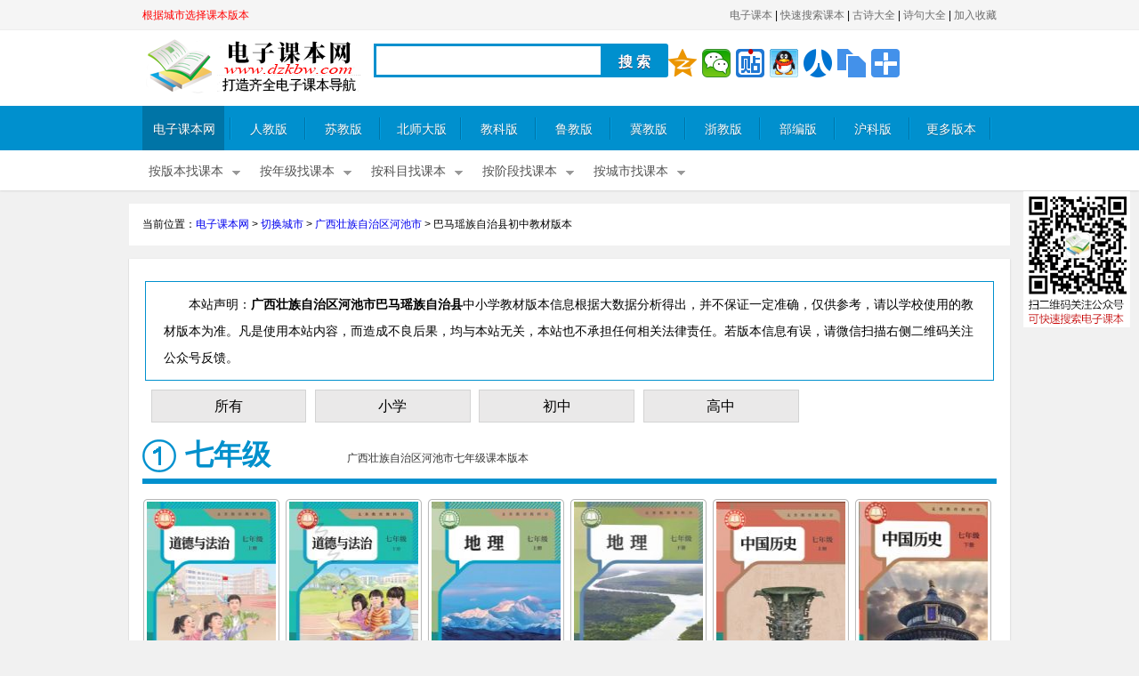

--- FILE ---
content_type: text/html; Charset=GB2312
request_url: http://www.dzkbw.com/city/guangxi_hechishi/bamayaozuzizhixian/chuzhong.htm
body_size: 11142
content:
<!DOCTYPE HTML PUBLIC "-//W3C//DTD HTML 4.0 Transitional//EN">
<HTML xmlns="http://www.w3.org/1999/xhtml"><HEAD><META content="IE=11;IE=10;IE=9;IE=8;" http-equiv="X-UA-Compatible">
<META content="text/html; charset=gb2312" http-equiv="Content-Type">
<TITLE>河池市巴马瑶族自治县初中用什么版本的教材？</TITLE>
<META name=keywords content="广西壮族自治区河池市巴马瑶族自治县初中用哪个版本的课本">
<META name=description content="广西壮族自治区河池市巴马瑶族自治县用什么版本的课本？根据广西壮族自治区河池市访问情况，推荐初中、语文、数学、英语、历史、地理、政治、物理、化学和生物教材版本。">
<link rel="alternate" media="only screen and (max-width: 640px)" href="http://m.dzkbw.com/city/guangxi_hechishi/bamayaozuzizhixian/chuzhong.htm" >
<LINK rel=stylesheet type=text/css href="/images/css.css?v=2.05">
<SCRIPT type="text/javascript" src="//apps.bdimg.com/libs/jquery/1.10.2/jquery.min.js"></SCRIPT>
<script type="text/javascript" src="//apps.bdimg.com/libs/jquery-lazyload/1.9.5/jquery.lazyload.min.js"></script>
<script type="text/javascript" src="//apps.bdimg.com/libs/layer.m/1.5/layer.m.js"></script>
<SCRIPT type="text/javascript" src="/images/i.js?v=1.30"></SCRIPT>
<script type="text/javascript" src="/images/clipboard.js"></script>
<script language="javascript">$(function(){$("img.lazy").lazyload({effect : "fadeIn",threshold:200});});</script>
<script>var mpCName="dzkbz6"; </script>
</HEAD>
<BODY>

<div id="header"><div class="w960"><div id="citytips"><a href='/city/'>根据城市选择课本版本</a></div><div id="quick-menu"><a href="/">电子课本</a>&nbsp;|&nbsp;<a href="javascript:void(0)" rel="nofollow" onClick="javascript:guangzhu();_hmt.push(['_trackEvent','关注公众号','关注公众号-顶部','mp.weixin.qq.com/?关注公众号']);">快速搜索课本</a>&nbsp;|&nbsp;<a href="/gushi/">古诗大全</a>&nbsp;|&nbsp;<a href="/shiju/">诗句大全</a>&nbsp;|&nbsp;<a href="javascript:AddFavorite('http://www.dzkbw.com','电子课本网')">加入收藏</a></div></div></div>
<DIV id=top>
<DIV class=w960>
<DIV class=logo><A title='电子课本网官网' href="http://www.dzkbw.com">电子课本</A> </DIV>
<DIV class=ss>
<DIV class=s_form>

<div style="float:left">
<FORM id=NewsSearchForm method=get name=NewsSearchForm action='/search/' onSubmit="javascript:GoNewsSearch(document.NewsSearchForm.q.value);return(false)"> 
<DIV class=s1><INPUT onfocus=iC(this) title='请输入关键字' class=keywords  name=q value=""> </DIV>
<DIV class=btn><INPUT class=btnb type=submit value="搜 索"></DIV>
<div id="sAlert" style="clear:both;color:red"></div>
</FORM>
</div>

<div><script language="javascript" type="text/javascript">baidushare();</script>
</div>
</DIV>
<DIV class=s_b_link><A href="#" target=_blank></A></DIV>
<DIV class=cl></DIV></DIV>
</DIV></DIV><!--top End-->

<DIV id=nav>
<DIV class=navc><A class="on index" href="http://www.dzkbw.com/">电子课本网</A><EM></EM>
<A href="/books/rjb/">人教版</A><EM></EM>
<A href="/books/sjb/">苏教版</A><EM></EM>
<A class="four" href="/books/bsd/">北师大版</A><EM></EM>
<A href="/books/jkb/">教科版</A><EM></EM>
<A href="/books/ljb/">鲁教版</A><EM></EM>
<A href="/books/jjb/">冀教版</A><EM></EM>
<A href="/books/zjb/">浙教版</A><EM></EM>
<A href="/books/bbb/">部编版</A><EM></EM>
<A href="/books/hkb/">沪科版</A><EM></EM>
<A class="four" href="/books/more/">更多版本</A><EM></EM>
 </DIV></DIV>
<div id="f_nav"><ul class="f_navul">


<li><a href="javascript:void(0)" class="da">按版本找课本</a><div class="subnav"><a href="/books/rjb/" title="人教版电子课本">人教版</a><a href="/books/sjb/" title="苏教版电子课本">苏教版</a><a href="/books/bsd/" title="北师大版电子课本">北师大版</a><a href="/books/jkb/" title="教科版电子课本">教科版</a><a href="/books/ljb/" title="鲁教版电子课本">鲁教版</a><a href="/books/jjb/" title="冀教版电子课本">冀教版</a><a href="/books/zjb/" title="浙教版电子课本">浙教版</a><a href="/books/bbb/" title="部编版电子课本">部编版</a><a href="/books/hkb/" title="沪科版电子课本">沪科版</a><a href="/books/yilin/" title="译林版电子课本">译林版</a><a href="/books/qdb/" title="青岛版电子课本">青岛版</a><a href="/books/waiyan/" title="外研版电子课本">外研版</a><a href="/books/ywcbs/" title="语文版电子课本">语文版</a><a href="/books/ztb/" title="中图版电子课本">中图版</a><a href="/books/kyb/" title="科粤版电子课本">科粤版</a><a href="/books/renming/" title="人民版电子课本">人民版</a><a href="/books/xsd/" title="西南大学版电子课本">西南大学版</a><a href="/books/beijing/" title="北京版电子课本">北京版</a><a href="/books/lkb/" title="鲁科版电子课本">鲁科版</a><a href="/books/lrb/" title="鲁人版电子课本">鲁人版</a><a href="/books/zkb/" title="浙科版电子课本">浙科版</a><a href="/books/xjb/" title="湘教版电子课本">湘教版</a><a href="/books/yjb/" title="粤教版电子课本">粤教版</a><a href="/books/ylb/" title="岳麓版电子课本">岳麓版</a><a href="/books/hsd/" title="华东师大版电子课本">华东师大版</a><a href="/books/ejb/" title="鄂教版电子课本">鄂教版</a><a href="/books/skb/" title="苏科版电子课本">苏科版</a><a href="/books/cjb/" title="川教版电子课本">川教版</a><a href="/books/hdb/" title="河大版电子课本">河大版</a><a href="/books/swb/" title="商务版电子课本">商务版</a><a href="/books/cdb/" title="重大版电子课本">重大版</a><a href="/books/gdb/" title="粤人版电子课本">粤人版</a><a href="/books/xsb/" title="湘少版电子课本">湘少版</a><a href="/books/hkjb/" title="沪科教版电子课本">沪科教版</a><a href="/books/jieli/" title="接力版电子课本">接力版</a><a href="/books/mjb/" title="闽教版电子课本">闽教版</a><a href="/books/kpb/" title="科普版电子课本">科普版</a><a href="/books/lsdb/" title="辽师大版电子课本">辽师大版</a><a href="/books/slb/" title="陕旅版电子课本">陕旅版</a><a href="/books/jsb/" title="冀少版电子课本">冀少版</a><a href="/books/qhb/" title="清华版电子课本">清华版</a><a href="/books/jinan/" title="济南版电子课本">济南版</a><a href="/books/sxb/" title="晋教版电子课本">晋教版</a><a href="/books/hwjb/" title="沪外教版电子课本">沪外教版</a><a href="/books/rmb/" title="人美版电子课本">人美版</a><a href="/books/ryb/" title="人音版电子课本">人音版</a><a href="/books/ykb/" title="豫科版电子课本">豫科版</a><a href="/books/dzb/" title="地质版电子课本">地质版</a><a href="/books/gxsd/" title="广西师大版电子课本">广西师大版</a><a href="/books/lmb/" title="鲁美版电子课本">鲁美版</a><a href="/books/xmb/" title="湘美版电子课本">湘美版</a><a href="/books/hshb/" title="沪书画版电子课本">沪书画版</a><a href="/books/xwyb/" title="湘文艺版电子课本">湘文艺版</a><a href="/books/hyb/" title="沪音版电子课本">沪音版</a><a href="/books/hzsd/" title="华中师大版电子课本">华中师大版</a><a href="/books/gjb/" title="桂教版电子课本">桂教版</a><a href="/books/ssb/" title="苏少版电子课本">苏少版</a><a href="/books/lhb/" title="辽海版电子课本">辽海版</a><a href="/books/gmb/" title="桂美版电子课本">桂美版</a><a href="/books/jmb/" title="冀美版电子课本">冀美版</a><a href="/books/ganmei/" title="赣美版电子课本">赣美版</a><a href="/books/lnmb/" title="岭南美版电子课本">岭南美版</a><a href="/books/zrmb/" title="浙人美版电子课本">浙人美版</a><a href="/books/whb/" title="武汉版电子课本">武汉版</a><a href="/books/jrb/" title="冀人版电子课本">冀人版</a><a href="/books/dxb/" title="大象版电子课本">大象版</a><a href="/books/xkb/" title="湘科版电子课本">湘科版</a><a href="/books/hwb/" title="华文版电子课本">华文版</a><a href="/books/jinren/" title="晋人版电子课本">晋人版</a><a href="/books/xlb/" title="西泠版电子课本">西泠版</a><a href="/books/wlb/" title="未来版电子课本">未来版</a><a href="/books/kxb/" title="科学版电子课本">科学版</a></div></li>

<li><a href="javascript:void(0)" class="da">按年级找课本</a><div class="subnav"><ul class="f_njul"><li><a href="/books/yinianji-all/" title="一年级电子课本"  class="na">一年级</a><div class="njnav"><a href="/books/yinianji-zhengzhi/" title="一年级道德与法治">道德与法治</a><a href="/books/yinianji-kexue/" title="一年级科学">科学</a><a href="/books/yinianji-meishu/" title="一年级美术">美术</a><a href="/books/yinianji-shuxue/" title="一年级数学">数学</a><a href="/books/yinianji-tiyu/" title="一年级体育">体育</a><a href="/books/yinianji-yishu/" title="一年级艺术">艺术</a><a href="/books/yinianji-yinyue/" title="一年级音乐">音乐</a><a href="/books/yinianji-yingyu/" title="一年级英语">英语</a><a href="/books/yinianji-yuwen/" title="一年级语文">语文</a></div></li><li><a href="/books/ernianji-all/" title="二年级电子课本"  class="na">二年级</a><div class="njnav"><a href="/books/ernianji-zhengzhi/" title="二年级道德与法治">道德与法治</a><a href="/books/ernianji-kexue/" title="二年级科学">科学</a><a href="/books/ernianji-meishu/" title="二年级美术">美术</a><a href="/books/ernianji-shuxue/" title="二年级数学">数学</a><a href="/books/ernianji-tiyu/" title="二年级体育">体育</a><a href="/books/ernianji-yishu/" title="二年级艺术">艺术</a><a href="/books/ernianji-yinyue/" title="二年级音乐">音乐</a><a href="/books/ernianji-yingyu/" title="二年级英语">英语</a><a href="/books/ernianji-yuwen/" title="二年级语文">语文</a></div></li><li><a href="/books/sannianji-all/" title="三年级电子课本"  class="na">三年级</a><div class="njnav"><a href="/books/sannianji-zhengzhi/" title="三年级道德与法治">道德与法治</a><a href="/books/sannianji-kexue/" title="三年级科学">科学</a><a href="/books/sannianji-meishu/" title="三年级美术">美术</a><a href="/books/sannianji-shufa/" title="三年级书法练习指导">书法练习指导</a><a href="/books/sannianji-shuxue/" title="三年级数学">数学</a><a href="/books/sannianji-tiyu/" title="三年级体育">体育</a><a href="/books/sannianji-yishu/" title="三年级艺术">艺术</a><a href="/books/sannianji-yinyue/" title="三年级音乐">音乐</a><a href="/books/sannianji-yingyu/" title="三年级英语">英语</a><a href="/books/sannianji-yuwen/" title="三年级语文">语文</a></div></li><li><a href="/books/sinianji-all/" title="四年级电子课本"  class="na">四年级</a><div class="njnav"><a href="/books/sinianji-zhengzhi/" title="四年级道德与法治">道德与法治</a><a href="/books/sinianji-kexue/" title="四年级科学">科学</a><a href="/books/sinianji-meishu/" title="四年级美术">美术</a><a href="/books/sinianji-shufa/" title="四年级书法练习指导">书法练习指导</a><a href="/books/sinianji-shuxue/" title="四年级数学">数学</a><a href="/books/sinianji-tiyu/" title="四年级体育">体育</a><a href="/books/sinianji-yishu/" title="四年级艺术">艺术</a><a href="/books/sinianji-yinyue/" title="四年级音乐">音乐</a><a href="/books/sinianji-yingyu/" title="四年级英语">英语</a><a href="/books/sinianji-yuwen/" title="四年级语文">语文</a></div></li><li><a href="/books/wunianji-all/" title="五年级电子课本"  class="na">五年级</a><div class="njnav"><a href="/books/wunianji-zhengzhi/" title="五年级道德与法治">道德与法治</a><a href="/books/wunianji-kexue/" title="五年级科学">科学</a><a href="/books/wunianji-meishu/" title="五年级美术">美术</a><a href="/books/wunianji-shufa/" title="五年级书法练习指导">书法练习指导</a><a href="/books/wunianji-shuxue/" title="五年级数学">数学</a><a href="/books/wunianji-tiyu/" title="五年级体育">体育</a><a href="/books/wunianji-yishu/" title="五年级艺术">艺术</a><a href="/books/wunianji-yinyue/" title="五年级音乐">音乐</a><a href="/books/wunianji-yingyu/" title="五年级英语">英语</a><a href="/books/wunianji-yuwen/" title="五年级语文">语文</a></div></li><li><a href="/books/qinianji-all/" title="七年级电子课本"  class="na">七年级</a><div class="njnav"><a href="/books/qinianji-zhengzhi/" title="七年级道德与法治">道德与法治</a><a href="/books/qinianji-deyu/" title="七年级德语">德语</a><a href="/books/qinianji-dili/" title="七年级地理">地理</a><a href="/books/qinianji-dilituce/" title="七年级地理图册">地理图册</a><a href="/books/qinianji-eyu/" title="七年级俄语">俄语</a><a href="/books/qinianji-fayu/" title="七年级法语">法语</a><a href="/books/qinianji-kexue/" title="七年级科学">科学</a><a href="/books/qinianji-lishi/" title="七年级历史">历史</a><a href="/books/qinianji-shehui/" title="七年级历史与社会">历史与社会</a><a href="/books/qinianji-meishu/" title="七年级美术">美术</a><a href="/books/qinianji-renwendili/" title="七年级人文地理">人文地理</a><a href="/books/qinianji-riyu/" title="七年级日语">日语</a><a href="/books/qinianji-shengwu/" title="七年级生物">生物</a><a href="/books/qinianji-shuxue/" title="七年级数学">数学</a><a href="/books/qinianji-tiyu/" title="七年级体育">体育</a><a href="/books/qinianji-xibanyayu/" title="七年级西班牙语">西班牙语</a><a href="/books/qinianji-yishu/" title="七年级艺术">艺术</a><a href="/books/qinianji-yinyue/" title="七年级音乐">音乐</a><a href="/books/qinianji-yingyu/" title="七年级英语">英语</a><a href="/books/qinianji-yuwen/" title="七年级语文">语文</a></div></li><li><a href="/books/liunianji-all/" title="六年级电子课本"  class="na">六年级</a><div class="njnav"><a href="/books/liunianji-zhengzhi/" title="六年级道德与法治">道德与法治</a><a href="/books/liunianji-dili/" title="六年级地理">地理</a><a href="/books/liunianji-dilituce/" title="六年级地理图册">地理图册</a><a href="/books/liunianji-kexue/" title="六年级科学">科学</a><a href="/books/liunianji-meishu/" title="六年级美术">美术</a><a href="/books/liunianji-shengwu/" title="六年级生物">生物</a><a href="/books/liunianji-shufa/" title="六年级书法练习指导">书法练习指导</a><a href="/books/liunianji-shuxue/" title="六年级数学">数学</a><a href="/books/liunianji-tiyu/" title="六年级体育">体育</a><a href="/books/liunianji-yishu/" title="六年级艺术">艺术</a><a href="/books/liunianji-yinyue/" title="六年级音乐">音乐</a><a href="/books/liunianji-yingyu/" title="六年级英语">英语</a><a href="/books/liunianji-yuwen/" title="六年级语文">语文</a></div></li><li><a href="/books/banianji-all/" title="八年级电子课本"  class="na">八年级</a><div class="njnav"><a href="/books/banianji-zhengzhi/" title="八年级道德与法治">道德与法治</a><a href="/books/banianji-deyu/" title="八年级德语">德语</a><a href="/books/banianji-dili/" title="八年级地理">地理</a><a href="/books/banianji-dilituce/" title="八年级地理图册">地理图册</a><a href="/books/banianji-eyu/" title="八年级俄语">俄语</a><a href="/books/banianji-fayu/" title="八年级法语">法语</a><a href="/books/banianji-huaxue/" title="八年级化学">化学</a><a href="/books/banianji-kexue/" title="八年级科学">科学</a><a href="/books/banianji-lishi/" title="八年级历史">历史</a><a href="/books/banianji-shehui/" title="八年级历史与社会">历史与社会</a><a href="/books/banianji-meishu/" title="八年级美术">美术</a><a href="/books/banianji-renwendili/" title="八年级人文地理">人文地理</a><a href="/books/banianji-riyu/" title="八年级日语">日语</a><a href="/books/banianji-shengwu/" title="八年级生物">生物</a><a href="/books/banianji-shuxue/" title="八年级数学">数学</a><a href="/books/banianji-tiyu/" title="八年级体育">体育</a><a href="/books/banianji-wudao/" title="八年级舞蹈">舞蹈</a><a href="/books/banianji-wuli/" title="八年级物理">物理</a><a href="/books/banianji-xibanyayu/" title="八年级西班牙语">西班牙语</a><a href="/books/banianji-xiju/" title="八年级戏剧">戏剧</a><a href="/books/banianji-yishu/" title="八年级艺术">艺术</a><a href="/books/banianji-yinyue/" title="八年级音乐">音乐</a><a href="/books/banianji-yingyu/" title="八年级英语">英语</a><a href="/books/banianji-yingshi/" title="八年级影视">影视</a><a href="/books/banianji-yuwen/" title="八年级语文">语文</a></div></li><li><a href="/books/jiunianji-all/" title="九年级电子课本"  class="na">九年级</a><div class="njnav"><a href="/books/jiunianji-zhengzhi/" title="九年级道德与法治">道德与法治</a><a href="/books/jiunianji-eyu/" title="九年级俄语">俄语</a><a href="/books/jiunianji-huaxue/" title="九年级化学">化学</a><a href="/books/jiunianji-kexue/" title="九年级科学">科学</a><a href="/books/jiunianji-lishi/" title="九年级历史">历史</a><a href="/books/jiunianji-shehui/" title="九年级历史与社会">历史与社会</a><a href="/books/jiunianji-meishu/" title="九年级美术">美术</a><a href="/books/jiunianji-riyu/" title="九年级日语">日语</a><a href="/books/jiunianji-shuxue/" title="九年级数学">数学</a><a href="/books/jiunianji-tiyu/" title="九年级体育">体育</a><a href="/books/jiunianji-wudao/" title="九年级舞蹈">舞蹈</a><a href="/books/jiunianji-wuli/" title="九年级物理">物理</a><a href="/books/jiunianji-xiju/" title="九年级戏剧">戏剧</a><a href="/books/jiunianji-yishu/" title="九年级艺术">艺术</a><a href="/books/jiunianji-yinyue/" title="九年级音乐">音乐</a><a href="/books/jiunianji-yingyu/" title="九年级英语">英语</a><a href="/books/jiunianji-yingshi/" title="九年级影视">影视</a><a href="/books/jiunianji-yuwen/" title="九年级语文">语文</a></div></li><li><a href="/books/gaoyi-all/" title="高一电子课本"  class="na">高一</a><div class="njnav"><a href="/books/gaoyi-dili/" title="高一地理">地理</a><a href="/books/gaoyi-dilituce/" title="高一地理图册">地理图册</a><a href="/books/gaoyi-eyu/" title="高一俄语">俄语</a><a href="/books/gaoyi-fayu/" title="高一法语">法语</a><a href="/books/gaoyi-huaxue/" title="高一化学">化学</a><a href="/books/gaoyi-lishi/" title="高一历史">历史</a><a href="/books/gaoyi-meishu/" title="高一美术">美术</a><a href="/books/gaoyi-riyu/" title="高一日语">日语</a><a href="/books/gaoyi-shengwu/" title="高一生物">生物</a><a href="/books/gaoyi-shuxue/" title="高一数学">数学</a><a href="/books/gaoyi-zhengzhi/" title="高一思想政治">思想政治</a><a href="/books/gaoyi-tiyu/" title="高一体育">体育</a><a href="/books/gaoyi-tongyongjishu/" title="高一通用技术">通用技术</a><a href="/books/gaoyi-wuli/" title="高一物理">物理</a><a href="/books/gaoyi-xinxijishu/" title="高一信息技术">信息技术</a><a href="/books/gaoyi-yishu/" title="高一艺术">艺术</a><a href="/books/gaoyi-yinyue/" title="高一音乐">音乐</a><a href="/books/gaoyi-yingyu/" title="高一英语">英语</a><a href="/books/gaoyi-yuwen/" title="高一语文">语文</a></div></li><li><a href="/books/gaoer-all/" title="高二电子课本"  class="na">高二</a><div class="njnav"><a href="/books/gaoer-dili/" title="高二地理">地理</a><a href="/books/gaoer-dilituce/" title="高二地理图册">地理图册</a><a href="/books/gaoer-eyu/" title="高二俄语">俄语</a><a href="/books/gaoer-fayu/" title="高二法语">法语</a><a href="/books/gaoer-huaxue/" title="高二化学">化学</a><a href="/books/gaoer-lishi/" title="高二历史">历史</a><a href="/books/gaoer-meishu/" title="高二美术">美术</a><a href="/books/gaoer-riyu/" title="高二日语">日语</a><a href="/books/gaoer-shengwu/" title="高二生物">生物</a><a href="/books/gaoer-shuxue/" title="高二数学">数学</a><a href="/books/gaoer-zhengzhi/" title="高二思想政治">思想政治</a><a href="/books/gaoer-tongyongjishu/" title="高二通用技术">通用技术</a><a href="/books/gaoer-wuli/" title="高二物理">物理</a><a href="/books/gaoer-xinxijishu/" title="高二信息技术">信息技术</a><a href="/books/gaoer-yishu/" title="高二艺术">艺术</a><a href="/books/gaoer-yinyue/" title="高二音乐">音乐</a><a href="/books/gaoer-yingyu/" title="高二英语">英语</a><a href="/books/gaoer-yuwen/" title="高二语文">语文</a></div></li><li><a href="/books/gaosan-all/" title="高三电子课本"  class="na">高三</a><div class="njnav"><a href="/books/gaosan-dili/" title="高三地理">地理</a><a href="/books/gaosan-dilituce/" title="高三地理图册">地理图册</a><a href="/books/gaosan-eyu/" title="高三俄语">俄语</a><a href="/books/gaosan-huaxue/" title="高三化学">化学</a><a href="/books/gaosan-lishi/" title="高三历史">历史</a><a href="/books/gaosan-meishu/" title="高三美术">美术</a><a href="/books/gaosan-riyu/" title="高三日语">日语</a><a href="/books/gaosan-shengwu/" title="高三生物">生物</a><a href="/books/gaosan-shuxue/" title="高三数学">数学</a><a href="/books/gaosan-zhengzhi/" title="高三思想政治">思想政治</a><a href="/books/gaosan-tongyongjishu/" title="高三通用技术">通用技术</a><a href="/books/gaosan-wuli/" title="高三物理">物理</a><a href="/books/gaosan-xinxijishu/" title="高三信息技术">信息技术</a><a href="/books/gaosan-yishu/" title="高三艺术">艺术</a><a href="/books/gaosan-yingyu/" title="高三英语">英语</a><a href="/books/gaosan-yuwen/" title="高三语文">语文</a></div></li></ul></div></li>
<li><a href="javascript:void(0)" class="da">按科目找课本</a><div class="subnav"><a href="/books/all-zhengzhi/" title="道德与法治电子课本">道德与法治</a><a href="/books/all-deyu/" title="德语电子课本">德语</a><a href="/books/all-dili/" title="地理电子课本">地理</a><a href="/books/all-dilituce/" title="地理图册电子课本">地理图册</a><a href="/books/all-eyu/" title="俄语电子课本">俄语</a><a href="/books/all-fayu/" title="法语电子课本">法语</a><a href="/books/all-huaxue/" title="化学电子课本">化学</a><a href="/books/all-kexue/" title="科学电子课本">科学</a><a href="/books/all-lishi/" title="历史电子课本">历史</a><a href="/books/all-shehui/" title="历史与社会电子课本">历史与社会</a><a href="/books/all-meishu/" title="美术电子课本">美术</a><a href="/books/all-renwendili/" title="人文地理电子课本">人文地理</a><a href="/books/all-riyu/" title="日语电子课本">日语</a><a href="/books/all-shengwu/" title="生物电子课本">生物</a><a href="/books/all-shufa/" title="书法练习指导电子课本">书法练习指导</a><a href="/books/all-shuxue/" title="数学电子课本">数学</a><a href="/books/all-zhengzhi/" title="思想政治电子课本">思想政治</a><a href="/books/all-tiyu/" title="体育电子课本">体育</a><a href="/books/all-tongyongjishu/" title="通用技术电子课本">通用技术</a><a href="/books/all-wudao/" title="舞蹈电子课本">舞蹈</a><a href="/books/all-wuli/" title="物理电子课本">物理</a><a href="/books/all-xibanyayu/" title="西班牙语电子课本">西班牙语</a><a href="/books/all-xiju/" title="戏剧电子课本">戏剧</a><a href="/books/all-xinxijishu/" title="信息技术电子课本">信息技术</a><a href="/books/all-yishu/" title="艺术电子课本">艺术</a><a href="/books/all-yinyue/" title="音乐电子课本">音乐</a><a href="/books/all-yingyu/" title="英语电子课本">英语</a><a href="/books/all-yingshi/" title="影视电子课本">影视</a><a href="/books/all-yuwen/" title="语文电子课本">语文</a></div></li>
<li><a href="javascript:void(0)" class="da">按阶段找课本</a><div class="subnav"><a href="/books/xiaoxue-yishu/" title="小学艺术电子课本">小学艺术</a><a href="/books/xiaoxue-zhengzhi/" title="小学道德与法治电子课本">小学道德与法治</a><a href="/books/xiaoxue-shuxue/" title="小学数学电子课本">小学数学</a><a href="/books/xiaoxue-yuwen/" title="小学语文电子课本">小学语文</a><a href="/books/xiaoxue-yingyu/" title="小学英语电子课本">小学英语</a><a href="/books/xiaoxue-kexue/" title="小学科学电子课本">小学科学</a><a href="/books/xiaoxue-yinyue/" title="小学音乐电子课本">小学音乐</a><a href="/books/xiaoxue-tiyu/" title="小学体育电子课本">小学体育</a><a href="/books/xiaoxue-meishu/" title="小学美术电子课本">小学美术</a><a href="/books/xiaoxue-shufa/" title="小学书法练习指导电子课本">小学书法练习指导</a><a href="/books/chuzhong-shuxue/" title="初中数学电子课本">初中数学</a><a href="/books/chuzhong-zhengzhi/" title="初中道德与法治电子课本">初中道德与法治</a><a href="/books/chuzhong-shengwu/" title="初中生物电子课本">初中生物</a><a href="/books/chuzhong-lishi/" title="初中历史电子课本">初中历史</a><a href="/books/chuzhong-kexue/" title="初中科学电子课本">初中科学</a><a href="/books/chuzhong-dilituce/" title="初中地理图册电子课本">初中地理图册</a><a href="/books/chuzhong-dili/" title="初中地理电子课本">初中地理</a><a href="/books/chuzhong-meishu/" title="初中美术电子课本">初中美术</a><a href="/books/chuzhong-yinyue/" title="初中音乐电子课本">初中音乐</a><a href="/books/chuzhong-yuwen/" title="初中语文电子课本">初中语文</a><a href="/books/chuzhong-yingyu/" title="初中英语电子课本">初中英语</a><a href="/books/chuzhong-deyu/" title="初中德语电子课本">初中德语</a><a href="/books/chuzhong-eyu/" title="初中俄语电子课本">初中俄语</a><a href="/books/chuzhong-fayu/" title="初中法语电子课本">初中法语</a><a href="/books/chuzhong-shehui/" title="初中历史与社会电子课本">初中历史与社会</a><a href="/books/chuzhong-renwendili/" title="初中人文地理电子课本">初中人文地理</a><a href="/books/chuzhong-riyu/" title="初中日语电子课本">初中日语</a><a href="/books/chuzhong-yishu/" title="初中艺术电子课本">初中艺术</a><a href="/books/chuzhong-xibanyayu/" title="初中西班牙语电子课本">初中西班牙语</a><a href="/books/chuzhong-tiyu/" title="初中体育电子课本">初中体育</a><a href="/books/chuzhong-huaxue/" title="初中化学电子课本">初中化学</a><a href="/books/chuzhong-xiju/" title="初中戏剧电子课本">初中戏剧</a><a href="/books/chuzhong-wuli/" title="初中物理电子课本">初中物理</a><a href="/books/chuzhong-wudao/" title="初中舞蹈电子课本">初中舞蹈</a><a href="/books/chuzhong-yingshi/" title="初中影视电子课本">初中影视</a><a href="/books/gaozhong-yuwen/" title="高中语文电子课本">高中语文</a><a href="/books/gaozhong-tongyongjishu/" title="高中通用技术电子课本">高中通用技术</a><a href="/books/gaozhong-dili/" title="高中地理电子课本">高中地理</a><a href="/books/gaozhong-dilituce/" title="高中地理图册电子课本">高中地理图册</a><a href="/books/gaozhong-tiyu/" title="高中体育电子课本">高中体育</a><a href="/books/gaozhong-eyu/" title="高中俄语电子课本">高中俄语</a><a href="/books/gaozhong-fayu/" title="高中法语电子课本">高中法语</a><a href="/books/gaozhong-lishi/" title="高中历史电子课本">高中历史</a><a href="/books/gaozhong-yingyu/" title="高中英语电子课本">高中英语</a><a href="/books/gaozhong-xinxijishu/" title="高中信息技术电子课本">高中信息技术</a><a href="/books/gaozhong-zhengzhi/" title="高中思想政治电子课本">高中思想政治</a><a href="/books/gaozhong-yinyue/" title="高中音乐电子课本">高中音乐</a><a href="/books/gaozhong-shengwu/" title="高中生物电子课本">高中生物</a><a href="/books/gaozhong-wuli/" title="高中物理电子课本">高中物理</a><a href="/books/gaozhong-meishu/" title="高中美术电子课本">高中美术</a><a href="/books/gaozhong-yishu/" title="高中艺术电子课本">高中艺术</a><a href="/books/gaozhong-shuxue/" title="高中数学电子课本">高中数学</a><a href="/books/gaozhong-riyu/" title="高中日语电子课本">高中日语</a><a href="/books/gaozhong-huaxue/" title="高中化学电子课本">高中化学</a></div></li>


<li><a href="javascript:void(0)" class="da">按城市找课本</a><div class="subnav"><a href="/city/beijing_beijingshi/" title="北京市电子课本">北京市</a><a href="/city/shanghai_shanghaishi/" title="上海市电子课本">上海市</a><a href="/city/fujian_fuzhoushi/" title="福建省福州市电子课本">福州市</a><a href="/city/guangdong_guangzhoushi/" title="广东省广州市电子课本">广州市</a><a href="/city/guangdong_shenzhenshi/" title="广东省深圳市电子课本">深圳市</a><a href="/city/guangxi_nanningshi/" title="广西南宁市电子课本">南宁市</a><a href="/city/hebei_shijiazhuangshi/" title="河北省石家庄市电子课本">石家庄市</a><a href="/city/hubei_wuhanshi/" title="湖北省武汉市电子课本">武汉市</a><a href="/city/jiangsu_nanjingshi/" title="江苏省南京市电子课本">南京市</a><a href="/city/shandong_qingdaoshi/" title="山东省青岛市电子课本">青岛市</a><a href="/city/zhejiang_hangzhoushi/" title="浙江省杭州市电子课本">杭州市</a><a href="/city/zhejiang_ningboshi/" title="浙江省宁波市电子课本">宁波市</a><a href="/city/">更多城市</a></div></li>

</ul>
</div>


<DIV class="daohan">
当前位置：<a href="http://www.dzkbw.com">电子课本网</a>&nbsp;&gt;&nbsp;<a href="/city/">切换城市</a>&nbsp;&gt;&nbsp;<a href="/city/guangxi_hechishi/">广西壮族自治区河池市</a>&nbsp;&gt;&nbsp;<h1>巴马瑶族自治县初中教材版本</h1>
</DIV>

<DIV id=mainbg>
<DIV id=main>
<div class=shengming>本站声明：<B>广西壮族自治区河池市巴马瑶族自治县</B>中小学教材版本信息根据大数据分析得出，并不保证一定准确，仅供参考，请以学校使用的教材版本为准。凡是使用本站内容，而造成不良后果，均与本站无关，本站也不承担任何相关法律责任。若版本信息有误，请微信扫描右侧二维码关注公众号反馈。</div>
<div class="Districtlist"><ul><li><a href='/city/guangxi_hechishi/bamayaozuzizhixian/'>所有</a></li><li><a href='/city/guangxi_hechishi/bamayaozuzizhixian/xiaoxue.htm'>小学</a></li><li><a href='/city/guangxi_hechishi/bamayaozuzizhixian/chuzhong.htm'>初中</a></li><li><a href='/city/guangxi_hechishi/bamayaozuzizhixian/gaozhong.htm'>高中</a></li></ul></div><div class='cl'></div>
<DIV id=div1 class="i_d i_blue">
<DIV class=i_d_t>
<DIV class=i_d_tl><EM></EM>
<H3>七年级</H3></DIV>
<DIV class=i_d_tc>广西壮族自治区河池市七年级课本版本</DIV>
</DIV>
<DIV class="divlist">
<DIV class="list mb_list">
<UL>
  <LI><A class="mba"  href="/books/rjb/zhengzhi/7s_2024/" target=_blank><i>人教版</i><img class="lazy" data-original="/books/rjb/zhengzhi/7s_2024/cover.jpg" alt="人教版七年级道德与法治上册(2024秋版)"></A><A  class="ih3" href="/books/rjb/zhengzhi/7s_2024/" title="人教版义务教育教科书七年级道德与法治上册(2024秋版)"  target=_blank>七年级道德与法治上册(2024秋版)(部编版)</A></LI>
<LI><A class="mba"  href="/books/rjb/zhengzhi/7x_2025/" target=_blank><i>人教版</i><img class="lazy" data-original="/books/rjb/zhengzhi/7x_2025/cover.jpg" alt="人教版七年级道德与法治下册(2025春版)"></A><A  class="ih3" href="/books/rjb/zhengzhi/7x_2025/" title="人教版义务教育教科书七年级道德与法治下册(2025春版)"  target=_blank>七年级道德与法治下册(2025春版)(部编版)</A></LI>
<LI><A class="mba"  href="/books/rjb/dili/xc7s_2024/" target=_blank><i>人教版</i><img class="lazy" data-original="/books/rjb/dili/xc7s_2024/cover.jpg" alt="人教版七年级地理上册(2024秋版)"></A><A  class="ih3" href="/books/rjb/dili/xc7s_2024/" title="人教版义务教育教科书七年级地理上册(2024秋版)"  target=_blank>七年级地理上册(2024秋版)</A></LI>
<LI><A class="mba"  href="/books/rjb/dili/xc7x_2025/" target=_blank><i>人教版</i><img class="lazy" data-original="/books/rjb/dili/xc7x_2025/cover.jpg" alt="人教版七年级地理下册(2025春版)"></A><A  class="ih3" href="/books/rjb/dili/xc7x_2025/" title="人教版义务教育教科书七年级地理下册(2025春版)"  target=_blank>七年级地理下册(2025春版)</A></LI>
<LI><A class="mba"  href="/books/rjb/lishi/7s_2024/" target=_blank><i>人教版</i><img class="lazy" data-original="/books/rjb/lishi/7s_2024/cover.jpg" alt="人教版七年级历史上册(2024秋版)"></A><A  class="ih3" href="/books/rjb/lishi/7s_2024/" title="人教版义务教育教科书七年级历史上册(2024秋版)"  target=_blank>七年级历史上册(2024秋版)(部编版)</A></LI>
<LI><A class="mba"  href="/books/rjb/lishi/7x_2025/" target=_blank><i>人教版</i><img class="lazy" data-original="/books/rjb/lishi/7x_2025/cover.jpg" alt="人教版七年级历史下册(2025春版)"></A><A  class="ih3" href="/books/rjb/lishi/7x_2025/" title="人教版义务教育教科书七年级历史下册(2025春版)"  target=_blank>七年级历史下册(2025春版)(部编版)</A></LI>
<LI><A class="mba"  href="/books/rjb/shengwu/xc7s_2024/" target=_blank><i>人教版</i><img class="lazy" data-original="/books/rjb/shengwu/xc7s_2024/cover.jpg" alt="人教版七年级生物上册(2024秋版)"></A><A  class="ih3" href="/books/rjb/shengwu/xc7s_2024/" title="人教版义务教育教科书七年级生物上册(2024秋版)"  target=_blank>七年级生物上册(2024秋版)</A></LI>
<LI><A class="mba"  href="/books/rjb/shengwu/xc7x_2025/" target=_blank><i>人教版</i><img class="lazy" data-original="/books/rjb/shengwu/xc7x_2025/cover.jpg" alt="人教版七年级生物下册(2025春版)"></A><A  class="ih3" href="/books/rjb/shengwu/xc7x_2025/" title="人教版义务教育教科书七年级生物下册(2025春版)"  target=_blank>七年级生物下册(2025春版)</A></LI>
<LI><A class="mba"  href="/books/rjb/shuxue/xc7s_2024/" target=_blank><i>人教版</i><img class="lazy" data-original="/books/rjb/shuxue/xc7s_2024/cover.jpg" alt="人教版七年级数学上册(2024秋版)"></A><A  class="ih3" href="/books/rjb/shuxue/xc7s_2024/" title="人教版义务教育教科书七年级数学上册(2024秋版)"  target=_blank>七年级数学上册(2024秋版)</A></LI>
<LI><A class="mba"  href="/books/rjb/shuxue/xc7x_2025/" target=_blank><i>人教版</i><img class="lazy" data-original="/books/rjb/shuxue/xc7x_2025/cover.jpg" alt="人教版七年级数学下册(2025春版)"></A><A  class="ih3" href="/books/rjb/shuxue/xc7x_2025/" title="人教版义务教育教科书七年级数学下册(2025春版)"  target=_blank>七年级数学下册(2025春版)</A></LI>
<LI><A class="mba"  href="/books/rjb/yingyu/xc7s_2024/" target=_blank><i>人教版</i><img class="lazy" data-original="/books/rjb/yingyu/xc7s_2024/cover.jpg" alt="人教版七年级英语上册(2024秋版)"></A><A  class="ih3" href="/books/rjb/yingyu/xc7s_2024/" title="人教版义务教育教科书七年级英语上册(2024秋版)"  target=_blank>七年级英语上册(2024秋版)</A></LI>
<LI><A class="mba"  href="/books/rjb/yingyu/xc7x_2025/" target=_blank><i>人教版</i><img class="lazy" data-original="/books/rjb/yingyu/xc7x_2025/cover.jpg" alt="人教版七年级英语下册(2025春版)"></A><A  class="ih3" href="/books/rjb/yingyu/xc7x_2025/" title="人教版义务教育教科书七年级英语下册(2025春版)"  target=_blank>七年级英语下册(2025春版)</A></LI>
<LI><A class="mba"  href="/books/rjb/yuwen/7s_2024/" target=_blank><i>人教版</i><img class="lazy" data-original="/books/rjb/yuwen/7s_2024/cover.jpg" alt="人教版七年级语文上册(2024秋版)"></A><A  class="ih3" href="/books/rjb/yuwen/7s_2024/" title="人教版义务教育教科书七年级语文上册(2024秋版)"  target=_blank>七年级语文上册(2024秋版)(部编版)</A></LI>
<LI><A class="mba"  href="/books/rjb/yuwen/7x_2025/" target=_blank><i>人教版</i><img class="lazy" data-original="/books/rjb/yuwen/7x_2025/cover.jpg" alt="人教版七年级语文下册(2025春版)"></A><A  class="ih3" href="/books/rjb/yuwen/7x_2025/" title="人教版义务教育教科书七年级语文下册(2025春版)"  target=_blank>七年级语文下册(2025春版)(部编版)</A></LI>

   </UL></DIV></DIV>
 </DIV>
 

<DIV id=div1 class="i_d i_green">
<DIV class=i_d_t>
<DIV class=i_d_tl><EM></EM>
<H3>八年级</H3></DIV>
<DIV class=i_d_tc>广西壮族自治区河池市八年级课本版本</DIV>
</DIV>
<DIV class="divlist">
<DIV class="list mb_list">
<UL>
  <LI><A class="mba"  href="/books/rjb/zhengzhi/8s_2025/" target=_blank><i>人教版</i><img class="lazy" data-original="/books/rjb/zhengzhi/8s_2025/cover.jpg" alt="人教版八年级道德与法治上册(2025秋版)"></A><A  class="ih3" href="/books/rjb/zhengzhi/8s_2025/" title="人教版义务教育教科书八年级道德与法治上册(2025秋版)"  target=_blank>八年级道德与法治上册(2025秋版)(部编版)</A></LI>
<LI><A class="mba"  href="/books/rjb/zhengzhi/8x_2026/" target=_blank><i>人教版</i><img class="lazy" data-original="/books/rjb/zhengzhi/8x_2026/cover.jpg" alt="人教版八年级道德与法治下册(2026春版)"></A><A  class="ih3" href="/books/rjb/zhengzhi/8x_2026/" title="人教版义务教育教科书八年级道德与法治下册(2026春版)"  target=_blank>八年级道德与法治下册(2026春版)(部编版)</A></LI>
<LI><A class="mba"  href="/books/rjb/dili/xc8s_2025/" target=_blank><i>人教版</i><img class="lazy" data-original="/books/rjb/dili/xc8s_2025/cover.jpg" alt="人教版八年级地理上册(2025秋版)"></A><A  class="ih3" href="/books/rjb/dili/xc8s_2025/" title="人教版义务教育教科书八年级地理上册(2025秋版)"  target=_blank>八年级地理上册(2025秋版)</A></LI>
<LI><A class="mba"  href="/books/rjb/dili/xc8x_2026/" target=_blank><i>人教版</i><img class="lazy" data-original="/books/rjb/dili/xc8x_2026/cover.jpg" alt="人教版八年级地理下册(2026春版)"></A><A  class="ih3" href="/books/rjb/dili/xc8x_2026/" title="人教版义务教育教科书八年级地理下册(2026春版)"  target=_blank>八年级地理下册(2026春版)</A></LI>
<LI><A class="mba"  href="/books/rjb/lishi/8s_2025/" target=_blank><i>人教版</i><img class="lazy" data-original="/books/rjb/lishi/8s_2025/cover.jpg" alt="人教版八年级历史上册(2025秋版)"></A><A  class="ih3" href="/books/rjb/lishi/8s_2025/" title="人教版义务教育教科书八年级历史上册(2025秋版)"  target=_blank>八年级历史上册(2025秋版)(部编版)</A></LI>
<LI><A class="mba"  href="/books/rjb/lishi/8x_2026/" target=_blank><i>人教版</i><img class="lazy" data-original="/books/rjb/lishi/8x_2026/cover.jpg" alt="人教版八年级历史下册(2026春版)"></A><A  class="ih3" href="/books/rjb/lishi/8x_2026/" title="人教版义务教育教科书八年级历史下册(2026春版)"  target=_blank>八年级历史下册(2026春版)(部编版)</A></LI>
<LI><A class="mba"  href="/books/rjb/shengwu/xc8s_2025/" target=_blank><i>人教版</i><img class="lazy" data-original="/books/rjb/shengwu/xc8s_2025/cover.jpg" alt="人教版八年级生物上册(2025秋版)"></A><A  class="ih3" href="/books/rjb/shengwu/xc8s_2025/" title="人教版义务教育教科书八年级生物上册(2025秋版)"  target=_blank>八年级生物上册(2025秋版)</A></LI>
<LI><A class="mba"  href="/books/rjb/shengwu/xc8x_2026/" target=_blank><i>人教版</i><img class="lazy" data-original="/books/rjb/shengwu/xc8x_2026/cover.jpg" alt="人教版八年级生物下册(2026春版)"></A><A  class="ih3" href="/books/rjb/shengwu/xc8x_2026/" title="人教版义务教育教科书八年级生物下册(2026春版)"  target=_blank>八年级生物下册(2026春版)</A></LI>
<LI><A class="mba"  href="/books/rjb/shuxue/xc8s_2025/" target=_blank><i>人教版</i><img class="lazy" data-original="/books/rjb/shuxue/xc8s_2025/cover.jpg" alt="人教版八年级数学上册(2025秋版)"></A><A  class="ih3" href="/books/rjb/shuxue/xc8s_2025/" title="人教版义务教育教科书八年级数学上册(2025秋版)"  target=_blank>八年级数学上册(2025秋版)</A></LI>
<LI><A class="mba"  href="/books/rjb/shuxue/xc8x_2026/" target=_blank><i>人教版</i><img class="lazy" data-original="/books/rjb/shuxue/xc8x_2026/cover.jpg" alt="人教版八年级数学下册(2026春版)"></A><A  class="ih3" href="/books/rjb/shuxue/xc8x_2026/" title="人教版义务教育教科书八年级数学下册(2026春版)"  target=_blank>八年级数学下册(2026春版)</A></LI>
<LI><A class="mba"  href="/books/rjb/wuli/xc8s_2024/" target=_blank><i>人教版</i><img class="lazy" data-original="/books/rjb/wuli/xc8s_2024/cover.jpg" alt="人教版八年级物理上册(2024秋版)"></A><A  class="ih3" href="/books/rjb/wuli/xc8s_2024/" title="人教版义务教育教科书八年级物理上册(2024秋版)"  target=_blank>八年级物理上册(2024秋版)</A></LI>
<LI><A class="mba"  href="/books/rjb/wuli/xc8x_2025/" target=_blank><i>人教版</i><img class="lazy" data-original="/books/rjb/wuli/xc8x_2025/cover.jpg" alt="人教版八年级物理下册(2025春版)"></A><A  class="ih3" href="/books/rjb/wuli/xc8x_2025/" title="人教版义务教育教科书八年级物理下册(2025春版)"  target=_blank>八年级物理下册(2025春版)</A></LI>
<LI><A class="mba"  href="/books/rjb/yingyu/xc8s_2025/" target=_blank><i>人教版</i><img class="lazy" data-original="/books/rjb/yingyu/xc8s_2025/cover.jpg" alt="人教版八年级英语上册(2025秋版)"></A><A  class="ih3" href="/books/rjb/yingyu/xc8s_2025/" title="人教版义务教育教科书八年级英语上册(2025秋版)"  target=_blank>八年级英语上册(2025秋版)</A></LI>
<LI><A class="mba"  href="/books/rjb/yingyu/xc8x_2026/" target=_blank><i>人教版</i><img class="lazy" data-original="/books/rjb/yingyu/xc8x_2026/cover.jpg" alt="人教版八年级英语下册(2026春版)"></A><A  class="ih3" href="/books/rjb/yingyu/xc8x_2026/" title="人教版义务教育教科书八年级英语下册(2026春版)"  target=_blank>八年级英语下册(2026春版)</A></LI>
<LI><A class="mba"  href="/books/rjb/yuwen/8s_2025/" target=_blank><i>人教版</i><img class="lazy" data-original="/books/rjb/yuwen/8s_2025/cover.jpg" alt="人教版八年级语文上册(2025秋版)"></A><A  class="ih3" href="/books/rjb/yuwen/8s_2025/" title="人教版义务教育教科书八年级语文上册(2025秋版)"  target=_blank>八年级语文上册(2025秋版)(部编版)</A></LI>
<LI><A class="mba"  href="/books/rjb/yuwen/8x_2026/" target=_blank><i>人教版</i><img class="lazy" data-original="/books/rjb/yuwen/8x_2026/cover.jpg" alt="人教版八年级语文下册(2026春版)"></A><A  class="ih3" href="/books/rjb/yuwen/8x_2026/" title="人教版义务教育教科书八年级语文下册(2026春版)"  target=_blank>八年级语文下册(2026春版)(部编版)</A></LI>

   </UL></DIV></DIV>
 </DIV>
 

<DIV id=div1 class="i_d i_purple">
<DIV class=i_d_t>
<DIV class=i_d_tl><EM></EM>
<H3>九年级</H3></DIV>
<DIV class=i_d_tc>广西壮族自治区河池市九年级课本版本</DIV>
</DIV>
<DIV class="divlist">
<DIV class="list mb_list">
<UL>
  <LI><A class="mba"  href="/books/rjb/zhengzhi/9s/" target=_blank><i>人教版</i><img class="lazy" data-original="/books/rjb/zhengzhi/9s/cover.jpg" alt="人教版九年级道德与法治上册"></A><A  class="ih3" href="/books/rjb/zhengzhi/9s/" title="人教版义务教育教科书九年级道德与法治上册"  target=_blank>九年级道德与法治上册(部编版)</A></LI>
<LI><A class="mba"  href="/books/rjb/zhengzhi/9x/" target=_blank><i>人教版</i><img class="lazy" data-original="/books/rjb/zhengzhi/9x/cover.jpg" alt="人教版九年级道德与法治下册"></A><A  class="ih3" href="/books/rjb/zhengzhi/9x/" title="人教版义务教育教科书九年级道德与法治下册"  target=_blank>九年级道德与法治下册(部编版)</A></LI>
<LI><A class="mba"  href="/books/rjb/huaxue/xc9s_2024/" target=_blank><i>人教版</i><img class="lazy" data-original="/books/rjb/huaxue/xc9s_2024/cover.jpg" alt="人教版九年级化学上册(2024秋版)"></A><A  class="ih3" href="/books/rjb/huaxue/xc9s_2024/" title="人教版义务教育教科书九年级化学上册(2024秋版)"  target=_blank>九年级化学上册(2024秋版)</A></LI>
<LI><A class="mba"  href="/books/rjb/huaxue/xc9x_2025/" target=_blank><i>人教版</i><img class="lazy" data-original="/books/rjb/huaxue/xc9x_2025/cover.jpg" alt="人教版九年级化学下册(2025春版)"></A><A  class="ih3" href="/books/rjb/huaxue/xc9x_2025/" title="人教版义务教育教科书九年级化学下册(2025春版)"  target=_blank>九年级化学下册(2025春版)</A></LI>
<LI><A class="mba"  href="/books/rjb/lishi/9s_2019/" target=_blank><i>人教版</i><img class="lazy" data-original="/books/rjb/lishi/9s_2019/cover.jpg" alt="人教版九年级历史上册"></A><A  class="ih3" href="/books/rjb/lishi/9s_2019/" title="人教版义务教育教科书九年级历史上册"  target=_blank>九年级历史上册(部编版)</A></LI>
<LI><A class="mba"  href="/books/rjb/lishi/9x_2019/" target=_blank><i>人教版</i><img class="lazy" data-original="/books/rjb/lishi/9x_2019/cover.jpg" alt="人教版九年级历史下册"></A><A  class="ih3" href="/books/rjb/lishi/9x_2019/" title="人教版义务教育教科书九年级历史下册"  target=_blank>九年级历史下册(部编版)</A></LI>
<LI><A class="mba"  href="/books/rjb/shehui/9s/" target=_blank><i>人教版</i><img class="lazy" data-original="/books/rjb/shehui/9s/cover.jpg" alt="人教版九年级历史与社会上册"></A><A  class="ih3" href="/books/rjb/shehui/9s/" title="人教版义务教育教科书九年级历史与社会上册"  target=_blank>九年级历史与社会上册(部编版)</A></LI>
<LI><A class="mba"  href="/books/rjb/shehui/9x/" target=_blank><i>人教版</i><img class="lazy" data-original="/books/rjb/shehui/9x/cover.jpg" alt="人教版九年级历史与社会下册"></A><A  class="ih3" href="/books/rjb/shehui/9x/" title="人教版义务教育教科书九年级历史与社会下册"  target=_blank>九年级历史与社会下册(部编版)</A></LI>
<LI><A class="mba"  href="/books/rjb/shuxue/xc9s/" target=_blank><i>人教版</i><img class="lazy" data-original="/books/rjb/shuxue/xc9s/cover.jpg" alt="人教版九年级数学上册"></A><A  class="ih3" href="/books/rjb/shuxue/xc9s/" title="人教版义务教育教科书九年级数学上册"  target=_blank>九年级数学上册</A></LI>
<LI><A class="mba"  href="/books/rjb/shuxue/xc9x/" target=_blank><i>人教版</i><img class="lazy" data-original="/books/rjb/shuxue/xc9x/cover.jpg" alt="人教版九年级数学下册"></A><A  class="ih3" href="/books/rjb/shuxue/xc9x/" title="人教版义务教育教科书九年级数学下册"  target=_blank>九年级数学下册</A></LI>
<LI><A class="mba"  href="/books/rjb/wuli/xc9q_2025/" target=_blank><i>人教版</i><img class="lazy" data-original="/books/rjb/wuli/xc9q_2025/cover.jpg" alt="人教版九年级物理全一册(2025秋版)"></A><A  class="ih3" href="/books/rjb/wuli/xc9q_2025/" title="人教版义务教育教科书九年级物理全一册(2025秋版)"  target=_blank>九年级物理全一册(2025秋版)</A></LI>
<LI><A class="mba"  href="/books/rjb/yingyu/xc9q/" target=_blank><i>人教版</i><img class="lazy" data-original="/books/rjb/yingyu/xc9q/cover.jpg" alt="人教版九年级英语全一册"></A><A  class="ih3" href="/books/rjb/yingyu/xc9q/" title="人教版义务教育教科书九年级英语全一册"  target=_blank>九年级英语全一册</A></LI>
<LI><A class="mba"  href="/books/rjb/yuwen/9s_2018/" target=_blank><i>人教版</i><img class="lazy" data-original="/books/rjb/yuwen/9s_2018/cover.jpg" alt="人教版九年级语文上册"></A><A  class="ih3" href="/books/rjb/yuwen/9s_2018/" title="人教版义务教育教科书九年级语文上册"  target=_blank>九年级语文上册(部编版)</A></LI>
<LI><A class="mba"  href="/books/rjb/yuwen/9x_2019/" target=_blank><i>人教版</i><img class="lazy" data-original="/books/rjb/yuwen/9x_2019/cover.jpg" alt="人教版九年级语文下册"></A><A  class="ih3" href="/books/rjb/yuwen/9x_2019/" title="人教版义务教育教科书九年级语文下册"  target=_blank>九年级语文下册(部编版)</A></LI>

   </UL></DIV></DIV>
 </DIV>
 


</DIV>

</DIV>
<DIV></DIV>
<!--<div style="text-align:center; width:990px;MARGIN: 10px auto 0px"><SCRIPT language=javascript type=text/javascript src='/images/adsense-match--.js'></SCRIPT></div>-->
<DIV id=footer>
<P class=p><A href="http://m.dzkbw.com/city/guangxi_hechishi/bamayaozuzizhixian/chuzhong.htm">手机版</A>|<A href="/books/rjb/">人教版</A>|<A href="/books/sjb/">苏教版</A>|<A href="/books/bsd/">北师大版</A>|<A href="/books/jkb/">教科版</A>|<A href="/books/ljb/">鲁教版</A>|<A href="/books/jjb/">冀教版</A>|<A href="/books/zjb/">浙教版</A>|<A href="/books/yjb/">粤教版</A>|<A href="/books/xjb/">湘教版</A>|<A href="/books/renai/">仁爱版</A>|<A href="/books/waiyan/">外研版</A>|<A href="/books/yilin/">译林版</A>|<A href="/books/hkjb/">沪科教版</A>|<A href="/books/qdb/">青岛版</A>|<A href="/books/beijing/">北京版</A>|<A href="/books/more/">更多版本</A></P>
<P class=p><A href="/gushi/" title="古诗大全">古诗大全</A>|<A href="/gushi/tssbs/" title="唐诗三百首全集">唐诗三百首</A>|<A href="/gushi/chuntian/" title="描述春天的古诗">描述春天的古诗</A>|<A href="/gushi/gssbs/" title="古诗三百首">古诗三百首</A>|<A href="/gushi/tangdai/libai/" title="李白的诗">李白的诗</A>|<A href="/gushi/scsbs/" title="宋词三百首">宋词三百首</A>|<A href="/gushi/songbie/" title="送别诗">送别诗</A>|<A href="/gushi/bbbczgs/" title="部编版初中必背古诗">部编版初中古诗</A>|<A href="/gushi/bbbxxgs/" title="部编版小学必背古诗">部编版小学古诗</A></P>
<P class=p><A href="http://www.dzkbw.com">&copy;电子课本网</A>、电子课本、教科书、教材网、电子教科书、电子教材、电子书本&nbsp; www.dzkbw.com&nbsp;&nbsp;<A target="_blank" rel="nofollow" href="http://beian.miit.gov.cn/">闽ICP备20006834号-1</A>&nbsp;<a target="_blank" rel="nofollow" href="http://www.beian.gov.cn/portal/registerSystemInfo?recordcode=35010202001514" ><img src="/images/beian.png"/>闽公网安备 35010202001514号</a>
<BR>电子课本网提供在线<STRONG>电子课本</STRONG>导航服务，涵盖小学、初中和高中电子教科书，包括语文、数学、英语、物理、化学、生物、历史、地理及政治等新版本电子教材导航。&nbsp;<BR />

<img id="copyright" src="" align="middle" alt="版权说明" title="410ms@0@0120 111827" width="918" height="23"/></P>
</DIV>
<div id="adright"></div>
</BODY></HTML>
